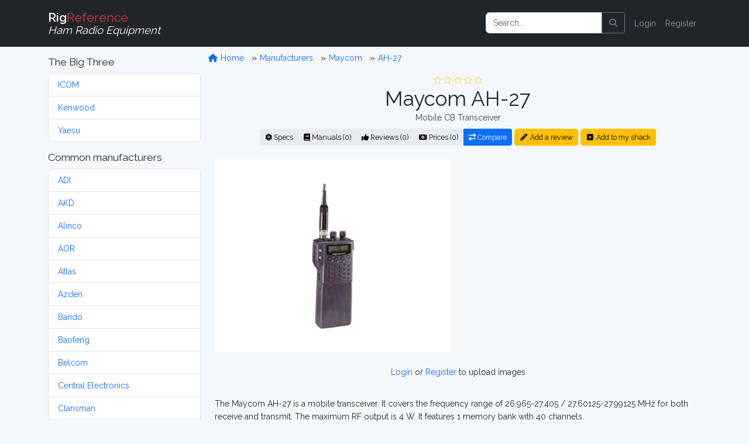

--- FILE ---
content_type: text/html; charset=UTF-8
request_url: http://www.rigreference.com/rigs/4627-maycom-ah-27
body_size: 7783
content:
<!DOCTYPE html>
<html lang="en">

<head>
	<meta charset="utf-8">
	<meta http-equiv="X-UA-Compatible" content="IE=edge">
	<meta name="viewport" content="width=device-width, initial-scale=1">
	
	<meta name="author" content="RigReference">
	<link rel="icon" href="/favicon.ico">
	<link rel="manifest" href="/manifest.json">
	<link rel="canonical" href="http://www.rigreference.com/rigs/4627-maycom-ah-27">

	<title>Maycom AH-27, Mobile CB Transceiver | RigReference.com</title>
	<meta name="description" content="RX-range: 26.965-27.405 / 27.60125-27.99125 MHz, TX-range: 26.965-27.405 / 27.60125-27.99125 MHz, Mobile model, Manufactured between 19xx and 19xx">
	
	<!-- Google tag (gtag.js) -->
<script async src="https://www.googletagmanager.com/gtag/js?id=G-0T0B5X1CB2"></script>
<script>
	window.dataLayer = window.dataLayer || [];
  function gtag(){dataLayer.push(arguments);}
  gtag('js', new Date());

  gtag('config', 'G-0T0B5X1CB2');
</script>
	
	<!-- Styles -->
	<link rel="preload" as="style" href="http://www.rigreference.com/build/assets/app-I4ASKB_r.css" /><link rel="modulepreload" href="http://www.rigreference.com/build/assets/app-DX769ZtK.js" /><link rel="stylesheet" href="http://www.rigreference.com/build/assets/app-I4ASKB_r.css" /><script type="module" src="http://www.rigreference.com/build/assets/app-DX769ZtK.js"></script>	
	
	
	<noscript>
		<link href="http://www.rigreference.com/css/featherlight.min.css" rel="stylesheet">
		<link href="http://www.rigreference.com/css/featherlight.gallery.min.css" rel="stylesheet">
	</noscript>
	
	<!-- Scripts -->
	<script>
		window.Laravel = {"csrfToken":"d5cosLxfA1uv5HLNskPTCUHTNxFZx5cm9dsLPY77"};
	</script>

</head>

<body>

	<div id="app">

		<nav class="navbar navbar-expand-sm navbar-dark bg-dark navbar-static-top">
    <div class="container">

        <!-- Branding Image -->
        <a class="navbar-brand" href="http://www.rigreference.com">
            <strong>Rig</strong><span class="text-danger">Reference</span><br>
            <small><i>Ham Radio Equipment</i></small>
        </a>

        <button class="navbar-toggler" type="button" data-toggle="collapse" data-target="#app-navbar-collapse" aria-controls="app-navbar-collapse" aria-expanded="false" aria-label="Toggle navigation">
            <span class="navbar-toggler-icon"></span>
        </button>

        <div class="collapse navbar-collapse" id="app-navbar-collapse">
             
            <!-- Right Side Of Navbar -->
            <ul class="navbar-nav ms-auto me-0 mt-2 mt-lg-0">
                
                <li class="nav-item">
                    <form method="GET" action="/search" id="search-form" class="d-flex my-2 my-lg-0">
	<div class="input-group me-sm-2">
		<input class="form-control" type="search" name="query" id="query" placeholder="Search..." inputmode="search">
		<button class="btn btn-outline-secondary" title="Search button" type="button" onclick="document.getElementById('search-form').submit();">
			<i class="fa fa-search"> </i>
		</button>
	</div>
</form>
                </li>

                <!-- Authentication Links -->
                                <li class="nav-item"><a href="http://www.rigreference.com/login" class="nav-link">Login</a></li>
                <li class="nav-item"><a href="http://www.rigreference.com/register" class="nav-link">Register</a></li>
                            </ul>

        </div>
    </div>
</nav>
		<div class="container">

			<div class="row">

				<div class="col-sm-3">
					<nav class="d-block d-sm-none d-md-none d-lg-none d-xl-none pt-1">
	<button class="btn btn-secondary w-100" id="toggle-mfr-menu" type="button">
		<span class="fa fa-bars fa-fw"></span>
		Manufacturers
	</button>
</nav>

<nav class="d-none d-sm-block d-md-block d-lg-block d-xl-block" id="mfr-menu">
	
	
	<h5 class="mt-3">The Big Three</h5>
	<ul class="list-group mb-3">
		<li class="list-group-item">
			<a class="" href="/manufacturers/icom">ICOM</a>
		</li>
		<li class="list-group-item">
			<a class="" href="/manufacturers/kenwood">Kenwood</a>
		</li>
		<li class="list-group-item">
			<a class="" href="/manufacturers/yaesu">Yaesu</a>
		</li>
	</ul>

	<h5>Common manufacturers</h5>
	<ul class="list-group mb-3">
				<li class="list-group-item">
			<a class="" href="/manufacturers/adi">
				ADI
			</a>
		</li>
				<li class="list-group-item">
			<a class="" href="/manufacturers/akd">
				AKD
			</a>
		</li>
				<li class="list-group-item">
			<a class="" href="/manufacturers/alinco">
				Alinco
			</a>
		</li>
				<li class="list-group-item">
			<a class="" href="/manufacturers/aor">
				AOR
			</a>
		</li>
				<li class="list-group-item">
			<a class="" href="/manufacturers/atlas">
				Atlas
			</a>
		</li>
				<li class="list-group-item">
			<a class="" href="/manufacturers/azden">
				Azden
			</a>
		</li>
				<li class="list-group-item">
			<a class="" href="/manufacturers/bando">
				Bando
			</a>
		</li>
				<li class="list-group-item">
			<a class="" href="/manufacturers/baofeng">
				Baofeng
			</a>
		</li>
				<li class="list-group-item">
			<a class="" href="/manufacturers/belcom">
				Belcom
			</a>
		</li>
				<li class="list-group-item">
			<a class="" href="/manufacturers/central-electronics">
				Central Electronics
			</a>
		</li>
				<li class="list-group-item">
			<a class="" href="/manufacturers/clansman">
				Clansman
			</a>
		</li>
				<li class="list-group-item">
			<a class="" href="/manufacturers/clegg">
				Clegg
			</a>
		</li>
				<li class="list-group-item">
			<a class="" href="/manufacturers/codan">
				Codan
			</a>
		</li>
				<li class="list-group-item">
			<a class="" href="/manufacturers/collins">
				Collins
			</a>
		</li>
				<li class="list-group-item">
			<a class="" href="/manufacturers/commander">
				Commander
			</a>
		</li>
				<li class="list-group-item">
			<a class="" href="/manufacturers/dls">
				DLS
			</a>
		</li>
				<li class="list-group-item">
			<a class="" href="/manufacturers/dragon">
				Dragon
			</a>
		</li>
				<li class="list-group-item">
			<a class="" href="/manufacturers/drake">
				Drake
			</a>
		</li>
				<li class="list-group-item">
			<a class="" href="/manufacturers/e-f-johnson">
				E.F. Johnson
			</a>
		</li>
				<li class="list-group-item">
			<a class="" href="/manufacturers/eddystone">
				Eddystone
			</a>
		</li>
				<li class="list-group-item">
			<a class="" href="/manufacturers/eico">
				Eico
			</a>
		</li>
				<li class="list-group-item">
			<a class="" href="/manufacturers/elecraft">
				Elecraft
			</a>
		</li>
				<li class="list-group-item">
			<a class="" href="/manufacturers/etón">
				Etón
			</a>
		</li>
				<li class="list-group-item">
			<a class="" href="/manufacturers/fdk">
				FDK
			</a>
		</li>
				<li class="list-group-item">
			<a class="" href="/manufacturers/flexradio">
				FlexRadio
			</a>
		</li>
				<li class="list-group-item">
			<a class="" href="/manufacturers/galaxy">
				Galaxy
			</a>
		</li>
				<li class="list-group-item">
			<a class="" href="/manufacturers/geloso">
				Geloso
			</a>
		</li>
				<li class="list-group-item">
			<a class="" href="/manufacturers/gonset">
				Gonset
			</a>
		</li>
				<li class="list-group-item">
			<a class="" href="/manufacturers/gre-grecom">
				GRE / GRECOM
			</a>
		</li>
				<li class="list-group-item">
			<a class="" href="/manufacturers/grundig">
				Grundig
			</a>
		</li>
				<li class="list-group-item">
			<a class="" href="/manufacturers/hallicrafters">
				Hallicrafters
			</a>
		</li>
				<li class="list-group-item">
			<a class="" href="/manufacturers/hammarlund">
				Hammarlund
			</a>
		</li>
				<li class="list-group-item">
			<a class="" href="/manufacturers/handic">
				Handic
			</a>
		</li>
				<li class="list-group-item">
			<a class="" href="/manufacturers/harvey-wells">
				Harvey-Wells
			</a>
		</li>
				<li class="list-group-item">
			<a class="" href="/manufacturers/heathkit">
				Heathkit
			</a>
		</li>
				<li class="list-group-item">
			<a class="" href="/manufacturers/hilberling">
				Hilberling
			</a>
		</li>
				<li class="list-group-item">
			<a class="" href="/manufacturers/icom">
				ICOM
			</a>
		</li>
				<li class="list-group-item">
			<a class="" href="/manufacturers/itt">
				ITT
			</a>
		</li>
				<li class="list-group-item">
			<a class="" href="/manufacturers/jim">
				JIM
			</a>
		</li>
				<li class="list-group-item">
			<a class="" href="/manufacturers/jrc">
				JRC
			</a>
		</li>
				<li class="list-group-item">
			<a class="" href="/manufacturers/k-w-electronics">
				K.W. Electronics
			</a>
		</li>
				<li class="list-group-item">
			<a class="" href="/manufacturers/kantronics">
				Kantronics
			</a>
		</li>
				<li class="list-group-item">
			<a class="" href="/manufacturers/kdk">
				KDK
			</a>
		</li>
				<li class="list-group-item">
			<a class="" href="/manufacturers/kenwood">
				Kenwood
			</a>
		</li>
				<li class="list-group-item">
			<a class="" href="/manufacturers/lafayette">
				Lafayette
			</a>
		</li>
				<li class="list-group-item">
			<a class="" href="/manufacturers/lowe">
				Lowe
			</a>
		</li>
				<li class="list-group-item">
			<a class="" href="/manufacturers/marconi">
				Marconi
			</a>
		</li>
				<li class="list-group-item">
			<a class="" href="/manufacturers/mfj">
				MFJ
			</a>
		</li>
				<li class="list-group-item">
			<a class="" href="/manufacturers/military">
				Military
			</a>
		</li>
				<li class="list-group-item">
			<a class="" href="/manufacturers/minix">
				Minix
			</a>
		</li>
				<li class="list-group-item">
			<a class="" href="/manufacturers/mizuho">
				Mizuho
			</a>
		</li>
				<li class="list-group-item">
			<a class="" href="/manufacturers/national-panasonic">
				National / Panasonic
			</a>
		</li>
				<li class="list-group-item">
			<a class="" href="/manufacturers/national-company">
				National Company
			</a>
		</li>
				<li class="list-group-item">
			<a class="" href="/manufacturers/open-source">
				Open Source
			</a>
		</li>
				<li class="list-group-item">
			<a class="" href="/manufacturers/philips">
				Philips
			</a>
		</li>
				<li class="list-group-item">
			<a class="" href="/manufacturers/puxing">
				Puxing
			</a>
		</li>
				<li class="list-group-item">
			<a class="" href="/manufacturers/racal">
				Racal
			</a>
		</li>
				<li class="list-group-item">
			<a class="" href="/manufacturers/radioshack-realistic">
				RadioShack / Realistic
			</a>
		</li>
				<li class="list-group-item">
			<a class="" href="/manufacturers/rca">
				RCA
			</a>
		</li>
				<li class="list-group-item">
			<a class="" href="/manufacturers/regency">
				Regency
			</a>
		</li>
				<li class="list-group-item">
			<a class="" href="/manufacturers/teltow-rft">
				RFT
			</a>
		</li>
				<li class="list-group-item">
			<a class="" href="/manufacturers/rme">
				RME
			</a>
		</li>
				<li class="list-group-item">
			<a class="" href="/manufacturers/roberts">
				Roberts
			</a>
		</li>
				<li class="list-group-item">
			<a class="" href="/manufacturers/rohde-schwarz">
				Rohde &amp; Schwarz
			</a>
		</li>
				<li class="list-group-item">
			<a class="" href="/manufacturers/sailor">
				Sailor
			</a>
		</li>
				<li class="list-group-item">
			<a class="" href="/manufacturers/sangean">
				Sangean
			</a>
		</li>
				<li class="list-group-item">
			<a class="" href="/manufacturers/santec">
				Santec
			</a>
		</li>
				<li class="list-group-item">
			<a class="" href="/manufacturers/sbe">
				SBE
			</a>
		</li>
				<li class="list-group-item">
			<a class="" href="/manufacturers/semcoset">
				Semcoset
			</a>
		</li>
				<li class="list-group-item">
			<a class="" href="/manufacturers/siemens">
				Siemens
			</a>
		</li>
				<li class="list-group-item">
			<a class="" href="/manufacturers/signal-one">
				Signal/One
			</a>
		</li>
				<li class="list-group-item">
			<a class="" href="/manufacturers/skanti">
				Skanti
			</a>
		</li>
				<li class="list-group-item">
			<a class="" href="/manufacturers/sommerkamp">
				Sommerkamp
			</a>
		</li>
				<li class="list-group-item">
			<a class="" href="/manufacturers/sony">
				Sony
			</a>
		</li>
				<li class="list-group-item">
			<a class="" href="/manufacturers/srt">
				SRT
			</a>
		</li>
				<li class="list-group-item">
			<a class="" href="/manufacturers/stampfl">
				STAMPFL
			</a>
		</li>
				<li class="list-group-item">
			<a class="" href="/manufacturers/standard-horizon">
				Standard Horizon
			</a>
		</li>
				<li class="list-group-item">
			<a class="" href="/manufacturers/star">
				Star
			</a>
		</li>
				<li class="list-group-item">
			<a class="" href="/manufacturers/swan-cubic">
				Swan (Cubic)
			</a>
		</li>
				<li class="list-group-item">
			<a class="" href="/manufacturers/ten-tec">
				Ten-Tec
			</a>
		</li>
				<li class="list-group-item">
			<a class="" href="/manufacturers/tokyo-hy-power">
				Tokyo Hy-Power
			</a>
		</li>
				<li class="list-group-item">
			<a class="" href="/manufacturers/uniden-bearcat">
				Uniden-Bearcat
			</a>
		</li>
				<li class="list-group-item">
			<a class="" href="/manufacturers/vertex-standard">
				Vertex Standard
			</a>
		</li>
				<li class="list-group-item">
			<a class="" href="/manufacturers/winradio">
				WiNRADiO
			</a>
		</li>
				<li class="list-group-item">
			<a class="" href="/manufacturers/wouxun">
				Wouxun
			</a>
		</li>
				<li class="list-group-item">
			<a class="" href="/manufacturers/yaesu">
				Yaesu
			</a>
		</li>
				<li class="list-group-item">
			<a class="" href="/manufacturers/yupiteru">
				Yupiteru
			</a>
		</li>
			</ul>

	
	
	<ul class="list-group mb-3">
		<li class="list-group-item list-group-item-warning">
			<a class="" href="http://www.rigreference.com/manufacturers">
				Show all manufacturers
			</a>
		</li>
	</ul>

		
</nav>				</div>

				<div class="col-sm-9">

					<div class="row">
						<ol class="breadcrumb mt-2">
	<li class="breadcrumb-item">
		<a href="/">
			<span class="fa fa-home fa-fw"></span>
			Home
		</a>
	</li>
			<li class="breadcrumb-item ">
		<a href="http://www.rigreference.com/manufacturers">
			Manufacturers
		</a>
	</li>
		<li class="breadcrumb-item ">
		<a href="http://www.rigreference.com/manufacturers/maycom">
			Maycom
		</a>
	</li>
		<li class="breadcrumb-item ">
		<a href="http://www.rigreference.com/rigs/4627-maycom-ah-27">
			AH-27
		</a>
	</li>
		</ol>					</div>

										
<div class="row text-center">
	<div class="col-12">
	<a id="title" rel="nofollow"></a>
<div class="rating w-100" style="min-height:20px;"><span title="0 Star Rating (0.0)"><i class="far fa-star fa-fw text-warning dimmed"></i><i class="far fa-star fa-fw text-warning dimmed"></i><i class="far fa-star fa-fw text-warning dimmed"></i><i class="far fa-star fa-fw text-warning dimmed"></i><i class="far fa-star fa-fw text-warning dimmed"></i></span></div>
<h1 class="mb-0">
    Maycom AH-27
    </h1>
<p class="text-secondary my-0">Mobile CB Transceiver</p>

<div class="btn-group mt-2 mb-4">
	<a href="#specs" class="btn btn-light btn-sm" rel="nofollow">
		<i class="fa fa-atom d-none d-sm-inline"></i>
		Specs
	</a>
	<a href="#manuals" class="btn btn-light btn-sm" rel="nofollow">
		<i class="fa fa-book d-none d-sm-inline"></i>
		Manuals (0)
	</a>
	<a href="http://www.rigreference.com/rigs/4627/reviews" class="btn btn-light btn-sm">
		<i class="fa fa-thumbs-up d-none d-sm-inline"></i>
		Reviews (0)
	</a>
	<a href="#prices" class="btn btn-light btn-sm" rel="nofollow">
		<i class="fa fa-money-bill-alt d-none d-sm-inline"></i>
		Prices (0)
	</a>
	<a href="http://www.rigreference.com/rigs/compare/4627" class="btn btn-primary btn-sm" title="Compare this model to 1 or 2 others">
		<i class="fa fa-exchange-alt d-none d-sm-inline"></i>
		Compare
	</a>
</div>

<a href="http://www.rigreference.com/rigs/4627/add_review" class="btn btn-sm btn-warning mt-2 mb-4">
	<i class="fa fa-pencil-alt fa-fw"></i>
	Add a review
</a>
<a href="http://www.rigreference.com/user_rigs/create/4627" class="btn btn-sm btn-warning mt-2 mb-4">
	<i class="fa fa-plus-square fa-fw"></i>
	Add to my shack
</a>	</div>
</div>

<div class="row">
	<div class="col-md text-center">
        
    
    <a href="http://www.rigreference.com/storage/uploads/rigs/109/4627/maycom-ah-27--5a3c3140d7cbf1.57842239.jpg" class="gallery at-include">
        
        <div class="image image-thumbnail" data-caption="Front view - Submitted by elmer" style="min-height: 330px;">
            <img src="http://www.rigreference.com/storage/thumbnails/rigs/109/4627/maycom-ah-27--5a3c3140d7cbf1.57842239-302x248-resize.jpg?token=074986618da698975c9036f6c20bb488" alt="Front view - Submitted by elmer" class="main-image image-responsive">
        </div>

    </a>

    
</div>

<div class="col-md text-center pt-4">
    <script async src="https://pagead2.googlesyndication.com/pagead/js/adsbygoogle.js"></script>
<!-- RigRef-responsive -->
<ins class="adsbygoogle"
     style="display:block"
     data-ad-client="ca-pub-4286633925025215"
     data-ad-slot="4154388978"
     data-ad-format="auto"
     data-full-width-responsive="true"></ins>
<script>
(adsbygoogle = window.adsbygoogle || []).push({});
</script>
</div>

<div class="w-100">&nbsp;</div>


<div class="col-12 text-center">
    <p>
			<a href="/login">Login</a> or <a href="/register">Register</a> to upload images
	    </p>
</div></div>

<div class="row">
	<div class="col-12 mt-3">
		<p class="description">The Maycom AH-27 is a mobile transceiver. It covers the frequency range of 26.965-27.405 / 27.60125-27.99125 MHz for both receive and transmit. The maximum RF output is 4 W. It features 1 memory bank with 40 channels.  <br />
</p>
	</div>
</div>

<a id="specs"></a>

<div class="row">
	<div class="col-12">
	<h4 class="separator">
	<span class="fa fa-atom fa-fw"></span>
	General characteristics
</h4>
<dl class="row dl-striped">

	<dt class="col-3 text-end">HAM bands</dt>
	<dd class="col-9">
						<span>11m (CB)</span>&nbsp;
					</dd>

	<dt class="col-3 text-end">Frequency stability</dt>
	<dd class="col-9">?</dd>

	<dt class="col-3 text-end">Tuning steps</dt>
	<dd class="col-9">Channelized</dd>

	<dt class="col-3 text-end">Memories</dt>
	<dd class="col-9">
						40 channels in 1 bank(s)
							</dd>

</dl>	</div>
</div>

<div class="row">
	<div class="col-12">
	<h4 class="separator">
    <span class="fa fa-headphones fa-fw"></span>
    Receiver
</h4>
<dl class="row dl-striped">

	<dt class="col-3 text-end">RX-range</dt>
	<dd class="col-9">26.965-27.405 / 27.60125-27.99125 MHz</dd>
	
    <dt class="col-3 text-end">Modulations</dt>
    <dd class="col-9"><abbr title="Frequency Modulation - " class="">
		FM
	</abbr>&nbsp;

</dd>

    <dt class="col-3 text-end">Sensitivity</dt>
    <dd class="col-9">?</dd>

    <dt class="col-3 text-end">Selectivity</dt>
    <dd class="col-9">?</dd>

	<dt class="col-3 text-end">Filters</dt>
	<dd class="col-9">?</dd>
	
    <dt class="col-3 text-end">Receiver system</dt>
    <dd class="col-9">?</dd>

    <dt class="col-3 text-end">IF-frequencies</dt>
    <dd class="col-9">?</dd>

    <dt class="col-3 text-end">Image rejection</dt>
    <dd class="col-9">?</dd>

    <dt class="col-3 text-end">Audio output</dt>
    <dd class="col-9">?</dd>

</dl>	</div>
</div>

<div class="row">
	<div class="col-12">
	<h4 class="separator">
    <span class="fa fa-broadcast-tower fa-fw"></span>
    Transmitter
</h4>
<dl class="row dl-striped">

	<dt class="col-3 text-end">TX-range</dt>
	<dd class="col-9">26.965-27.405 / 27.60125-27.99125 MHz</dd>
	
    <dt class="col-3 text-end">Modulations</dt>
    <dd class="col-9"><abbr title="Frequency Modulation - " class="">
		FM
	</abbr>&nbsp;

</dd>

    <dt class="col-3 text-end">RF-output</dt>
    <dd class="col-9">4 W</dd>

</dl>	</div>
</div>

<div class="row">
	<div class="col-12">
	<div class="text-center">
	<script async src="https://pagead2.googlesyndication.com/pagead/js/adsbygoogle.js"></script>
<!-- RigRef-responsive -->
<ins class="adsbygoogle"
     style="display:block"
     data-ad-client="ca-pub-4286633925025215"
     data-ad-slot="4154388978"
     data-ad-format="horizontal"></ins>
<script>
(adsbygoogle = window.adsbygoogle || []).push({});
</script>
</div>

<h4 class="separator">
    <span class="fa fa-plug fa-fw"></span>
    Connections
</h4>
<dl class="row dl-striped">

    <dt class="col-3 text-end">Antenna</dt>
    <dd class="col-9">
                SO-239
            </dd>

    <dt class="col-3 text-end">Impedance</dt>
	<dd class="col-9">50Ω </dd>
	
	<dt class="col-3 text-end">Other</dt>
	<dd class="col-9">- </dd>
	
</dl>	</div>
</div>

<div class="row">
	<div class="col-12">
	<h4 class="separator">
    <span class="fa fa-bolt fa-fw"></span>
    Electrical
</h4>
<dl class="row dl-striped">

    <dt class="col-3 text-end">Power requirements</dt>
    <dd class="col-9">?</dd>

    <dt class="col-3 text-end">Current drain RX</dt>
    <dd class="col-9">?</dd>

    <dt class="col-3 text-end">TX</dt>
    <dd class="col-9">?</dd>
</dl>	</div>
</div>

<div class="row">
	<div class="col-12">
	<h4 class="separator">
    <span class="fa fa-cube fa-fw"></span>
    Physical
</h4>
<dl class="row dl-striped">
	
    <dt class="col-3 text-end">Dimensions (w×h×d)</dt>
    <dd class="col-9">
                ?
            </dd>

    <dt class="col-3 text-end">Weight</dt>
    <dd class="col-9">
                ?
            </dd>

    <dt class="col-3 text-end">Form factor</dt>
    <dd class="col-9">
                <abbr title="">Mobile</abbr>
            </dd>

	<dt class="col-3 text-end">Manufactured</dt>
	<dd class="col-9">
		Between <strong>19xx</strong> and <strong>19xx</strong>
		
	</dd>

</dl>	</div>
</div>

<div class="row">
	<div class="col-12">
	<h4 class="separator">
    <span class="fa fa-microchip fa-fw"></span>
    Other features
</h4>
<dl class="row dl-striped">

    <dt class="col-3 text-end">Usage</dt>
    <dd class="col-9">Citizen Band (27Mc)</dd>

    <dt class="col-3 text-end">Features + options</dt>
    <dd class="col-9">-</dd>

    <dt class="col-3 text-end">Accessories</dt>
    <dd class="col-9">-</dd>

	<dt class="col-3 text-end">RigReference ID</dt>
	<dd class="col-9">4627</dd>

	<dt class="col-3 text-end"><abbr title="Manufacturer Part Number">MPN</abbr></dt>
	<dd class="col-9">MAYCOM-AH-000027</dd>
	
</dl>	</div>
</div>


<div class="row">
    <div class="col-9 offset-3">
        <a href="http://www.rigreference.com/feedback/RXJyb3Igb3IgaW5mbyByZWdhcmRpbmcgdGhlIE1heWNvbSBBSC0yNw==/Rig/4627">
            <i class="fa fa-exclamation-triangle text-danger fa-fw"></i>
            We do our best to be accurate, but if you've spotted something wrong or incomplete, please let us know!
        </a>
    </div>
</div>

<div class="row">
	<div class="col-12">
	<a id="manuals"></a>
<h4 class="separator">
	<span class="fa fa-book fa-fw"></span>
	Manuals, diagrams and brochures
</h4>
<dl class="row">

		<dt class="col-3 text-end"></dt>
	<dd class="col-9">
		<div class="alert alert-info">
			No documents available for this particular model.
		</div>
	</dd>
	
	<dt class="col-3 text-end"></dt>
	<dd class="col-9">&nbsp;</dd>

	<dt class="col-3 text-end"></dt>
	<dd class="col-9">
		<a href="http://www.rigreference.com/documents/create/4627" class="btn btn-light">
			<i class="fa fa-upload fa-fw"></i>
			Upload relevant documents
		</a>
	</dd>
</dl>	</div>
</div>

<div class="row">
	<div class="col-12">
	<a id="reviews"></a>
<h4 class="separator">
    <span class="fa fa-thumbs-up fa-fw"></span>
    Reviews
</h4>

<p class="alert alert-success">Do you know this rig? <a href="http://www.rigreference.com/rigs/4627/add_review">Tell us something about it!</a></p>
	</div>
</div>

<a name="prices"></a>

<div class="row">
	<div class="col-12">
	<a id="prices"></a>
<h4 class="separator">
        <span class="fa fa-money-bill-alt fa-fw"></span>
        New and second-hand prices
    </h4>
<p>Estimating the <strong>value of a rig</strong> can be challenging. We collect prices paid by real hams over the years to help you estimate the <strong>value</strong> of a used Maycom AH-27. Just bought or sold this model? Let us know what you traded it for and <strong>help other ham operators!</strong></p>



<p>These estimates are based on the following prices:</p>

<form action="" method="POST" class="">
    <input type="hidden" name="_token" value="d5cosLxfA1uv5HLNskPTCUHTNxFZx5cm9dsLPY77" autocomplete="off">
    <input type="hidden" id="rig_id" name="rig_id" value="4627">
    <input type="hidden" id="owned_from" name="owned_from" value="date">
    <input type="hidden" id="owned_until" name="owned_until" value="present">
	<table class="table table-striped">
	<thead class="table-dark">
		<tr>
			<th>Year</th>
			<th>Historic price</th>
			<th>Condition</th>
			<th>Submitted by</th>
		</tr>
	</thead>
	<tbody>
			</tbody>
	<tfoot>
		<tr>
			<td>
				<div class="d-flex gap-2">
					<input type="number" id="owned_from_year" name="owned_from_year" step="1" min="1900" max="2100" value="2026" class="form-control form-control-sm" placeholder="Year" disabled>
				</div>
			</td>
			<td>
				<div class="d-flex gap-2">
					<select name="currency_id" id="currency_id" class="form-select form-select-sm" disabled>
												<option value="1">EUR</option>
												<option value="2">USD</option>
												<option value="3">CAD</option>
												<option value="4">AUD</option>
												<option value="5">GBP</option>
												<option value="6">RUB</option>
												<option value="7">JPY</option>
												<option value="8">DEM</option>
											</select>
					<input type="number" step="any" name="price" id="price" class="form-control form-control-sm" required="" placeholder="Price" disabled>
				</div>
			</td>
			<td>
				<div class="d-flex gap-2">
					<select name="state" id="state" class="form-select form-select-sm" disabled>
						<option value="New">New</option>
						<option value="Used">Used</option>
					</select>
					<select name="condition" id="condition" class="form-select form-select-sm" disabled>
						<option value="Mint">Mint</option>
						<option value="Good">Good</option>
						<option value="Okay">Okay</option>
						<option value="Fair">Fair</option>
						<option value="Poor">Poor</option>
					</select>
				</div>
			</td>
			<td>
				<div class="d-flex gap-2">
					<button type="submit" class="btn btn-primary btn-sm" disabled>Submit</button>
				</div>
			</td>
		</tr>
				<tr>
			<td colspan="4">
				<p class="text-center">
					<a href="/login">Login</a> or <a href="/register">Register</a> to submit prices
				</p>
			</td>
		</tr>
			</tfoot>
</table></form>	</div>
</div>

<script async src="https://pagead2.googlesyndication.com/pagead/js/adsbygoogle.js"></script>
<!-- RigRef-responsive -->
<ins class="adsbygoogle"
     style="display:block"
     data-ad-client="ca-pub-4286633925025215"
     data-ad-slot="4154388978"
     data-ad-format="horizontal"></ins>
<script>
(adsbygoogle = window.adsbygoogle || []).push({});
</script>
<h4 class="separator">
    <span class="fa fa-tools fa-fw"></span>
    Links & tools
</h4>

<ul class="fa-ul">
    <li>
        <i class="fa-li"><i class="fab fa-youtube fa-fw"></i></i>
        <a href="https://www.youtube.com/results?search_query=Maycom+AH-27" target="_blank" rel="noopener">
            Search <strong>YouTube</strong> for Maycom AH-27 videos
        </a>
    </li>
    <li>
        <i class="fa-li"><i class="fab fa-google fa-fw"></i></i>
        <a href="https://www.google.com/search?q=Maycom+AH-27" target="_blank" rel="noopener">
            Search <strong>Google</strong> for Maycom AH-27 information
        </a>
    </li>
    <li>
        <i class="fa-li"><i class="fab fa-google fa-fw"></i></i>
        <a href="https://www.google.com/images?q=Maycom+AH-27" target="_blank" rel="noopener">
            Search <strong>Google Images</strong> for Maycom AH-27
        </a>
    </li>
    <li>
        <i class="fa-li"><i class="fab fa-wikipedia-w fa-fw"></i></i>
        <a href="https://en.wikipedia.org/wiki/Maycom+AH-27" target="_blank" rel="noopener">
            Search <strong>Wikipedia</strong> for Maycom AH-27 information
        </a>
    </li>
    <li>
        <i class="fa-li"><i class="fas fa-book fa-fw"></i></i>
        <a href="https://www.google.com/search?sitesearch=bama.edebris.com&domains=bama.edebris.com&q=Maycom+AH-27" target="_blank" rel="noopener">
            Search the <strong>Boat Anchor Manual Archive (BAMA)</strong> for Maycom AH-27 for manuals and documents (using Google)
        </a>
    </li>
	<li>
		<i class="fa-li"><i class="fab fa-amazon fa-fw"></i></i>
		<!--googleoff: all-->
<a target="_blank" rel="noopener" href="https://www.amazon.com/gp/search?ie=UTF8&tag=rigreference-20&linkCode=ur2&linkId=8edce91fdcbaa3384ce188826ad301e1&camp=1789&creative=9325&index=electronics&keywords=Maycom+AH-27" class="">
    Find the <strong>Maycom AH-27</strong> on Amazon
    <i class="fa fa-info-circle dimmed fa-fw" title="We receive a small fee when you buy through this link, thank you!"></i>
</a>
<img src="https://ir-na.amazon-adsystem.com/e/ir?t=rigreference-20&l=ur2&o=1" width="1" height="1" border="0" alt="" style="border:none !important; margin:0px !important;" />
<!--googleon: all-->	</li>
	
</ul>

				</div>

			</div>

		</div>

		<div id="footer" class="bg-dark text-light py-3">

	<div class="container">

		<div class="row">
			
			<div class="col-sm-8">
				<div>
					<h4>About</h4>
					<p>RigReference.com aims to become the most comprehensive reference guide for ham radio equipment. If you have any questions or suggestions, or if you'd like to participate, please <a href="http://www.rigreference.com/feedback/R2VuZXJhbCBmZWVkYmFjaw==">get in touch</a>.</p>
					<ul class="list-unstyled">
						<li><a href="/pages/about">About us</a></li>
						<li><a href="/pages/collaborating">Help build this site</a></li>
						<li><a href="/rigs/missing_images">Images wanted!</a></li>
						<li><a href="/pages/terms">Terms of use</a></li>
						<li><a href="http://www.rigreference.com/feedback/SGk=">Contact</a></li>
					</ul>

					<style>.bmc-button img{width: 35px !important;margin-bottom: 1px !important;box-shadow: none !important;border: none !important;vertical-align: middle !important;}.bmc-button{padding: 7px 10px 7px 10px !important;line-height: 35px !important;height:51px !important;min-width:217px !important;text-decoration: none !important;display:inline-flex !important;color:#000000 !important;background-color:#FFDD00 !important;border-radius: 5px !important;border: 1px solid transparent !important;padding: 7px 10px 7px 10px !important;font-size: 28px !important;letter-spacing:0.6px !important;margin: 0 auto !important;font-family:'Cookie', cursive !important;-webkit-box-sizing: border-box !important;box-sizing: border-box !important;-o-transition: 0.3s all linear !important;-webkit-transition: 0.3s all linear !important;-moz-transition: 0.3s all linear !important;-ms-transition: 0.3s all linear !important;transition: 0.3s all linear !important;}.bmc-button:hover, .bmc-button:active, .bmc-button:focus {text-decoration: none !important;opacity: 0.85 !important;color:#000000 !important;}</style><link href="https://fonts.googleapis.com/css?family=Cookie" rel="stylesheet"><a class="bmc-button" target="_blank" href="https://www.buymeacoffee.com/elmer" style="width:255px;" rel="noopener"><img src="https://cdn.buymeacoffee.com/buttons/bmc-new-btn-logo.svg" alt="Buy me a coffee"><span style="margin-left:15px;font-size:28px !important;">Buy me a coffee</span></a>

				</div>
			</div>

			<div class="col-sm-4">

				<nav>
					<h4>My RigReference</h4>
										<ul class="list-unstyled">
						<li><a href="/login">Login</a></li>
						<li><a href="/register">Register</a></li>
					</ul>
										<ul class="list-unstyled">
						<li><a href="http://www.rigreference.com">Home</a></li>
						<li><a href="http://www.rigreference.com/manufacturers">Manufacturers</a></li>
						<li><a href="http://www.rigreference.com/documents">Documents</a></li>
						<li><a href="http://www.rigreference.com/reviews">Reviews</a></li>
						<li><a href="http://www.rigreference.com/rig_images">Images</a></li>
						<li><a href="http://www.rigreference.com/rigs/timeline">Timeline</a></li>
						<li><a href="http://www.rigreference.com/shacks">Shacks</a></li>
						<li><a href="/pages/links">Links</a></li>
						<li><a href="/pages/resources">Resources</a></li>
					</ul>
				</nav>

			</div>
		</div>

		
		
		<div class="row text-center">
			<div class="col-12">
				&copy; 2008-2026 <a href="http://www.rigreference.com">RigReference.com</a><br>
				73, PH5E<br>
			</div>
		</div>

	</div>

</div>
	</div>
	
	<script async src="https://pagead2.googlesyndication.com/pagead/js/adsbygoogle.js"></script>
	<script>
	  (adsbygoogle = window.adsbygoogle || []).push({
	    google_ad_client: "ca-pub-4286633925025215",
	    enable_page_level_ads: true
	  });
	</script>

	<script src="http://www.rigreference.com/js/app.js?v=2025.002"></script>
	<script src="http://www.rigreference.com/js/ham.js?v=2025.002"></script>
	<script src="http://www.rigreference.com/js/featherlight.min.js"></script>
	<script src="http://www.rigreference.com/js/featherlight.gallery.min.js"></script>
	<script async defer>
		function deferLoadCss(href) {
            var i = document.createElement('link');
            i.rel = 'stylesheet'; i.href = href; i.type = 'text/css';
            var d = document.getElementsByTagName('link')[0];
            d.parentNode.insertBefore(i, d);
        }
        deferLoadCss('/css/featherlight.min.css');
        deferLoadCss('/css/featherlight.gallery.min.css');
        deferLoadCss('//cdnjs.cloudflare.com/ajax/libs/cookieconsent2/3.0.3/cookieconsent.min.css');
	</script>
	<script>
	$(function() {
		
		$('.gallery').featherlightGallery();
		$.featherlightGallery.prototype.afterContent = function() {
			var caption = this.$currentTarget.find('div').attr('data-caption');
			this.$instance.find('.caption').remove();
			$('<div class="caption">').text(caption).appendTo(this.$instance.find('.featherlight-content'));
		};

	});
</script>
</body>

</html>

--- FILE ---
content_type: text/html; charset=utf-8
request_url: https://www.google.com/recaptcha/api2/aframe
body_size: 267
content:
<!DOCTYPE HTML><html><head><meta http-equiv="content-type" content="text/html; charset=UTF-8"></head><body><script nonce="Nkc5TgdnpYL4ZWmn9N4upw">/** Anti-fraud and anti-abuse applications only. See google.com/recaptcha */ try{var clients={'sodar':'https://pagead2.googlesyndication.com/pagead/sodar?'};window.addEventListener("message",function(a){try{if(a.source===window.parent){var b=JSON.parse(a.data);var c=clients[b['id']];if(c){var d=document.createElement('img');d.src=c+b['params']+'&rc='+(localStorage.getItem("rc::a")?sessionStorage.getItem("rc::b"):"");window.document.body.appendChild(d);sessionStorage.setItem("rc::e",parseInt(sessionStorage.getItem("rc::e")||0)+1);localStorage.setItem("rc::h",'1768725812648');}}}catch(b){}});window.parent.postMessage("_grecaptcha_ready", "*");}catch(b){}</script></body></html>